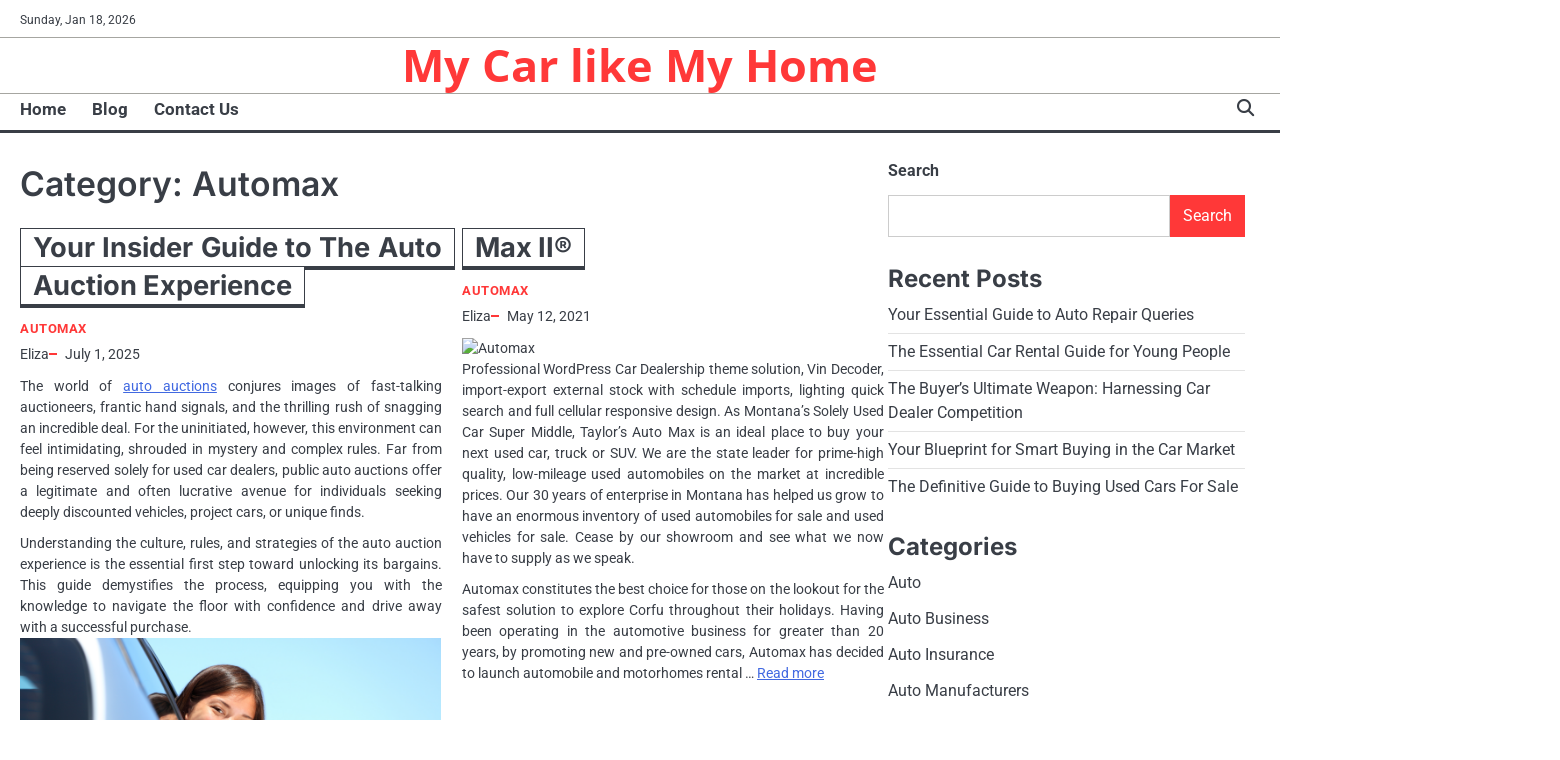

--- FILE ---
content_type: text/html; charset=UTF-8
request_url: https://atiyemusic.com/category/automax
body_size: 14864
content:
<!doctype html>
<html lang="en-US">
<head>
	<meta charset="UTF-8">
	<meta name="viewport" content="width=device-width, initial-scale=1">

	<link rel="profile" href="https://gmpg.org/xfn/11">

	<meta name='robots' content='index, follow, max-image-preview:large, max-snippet:-1, max-video-preview:-1' />

	<!-- This site is optimized with the Yoast SEO plugin v26.7 - https://yoast.com/wordpress/plugins/seo/ -->
	<title>Automax Archives - My Car like My Home</title>
	<link rel="canonical" href="https://atiyemusic.com/category/automax" />
	<meta property="og:locale" content="en_US" />
	<meta property="og:type" content="article" />
	<meta property="og:title" content="Automax Archives - My Car like My Home" />
	<meta property="og:url" content="https://atiyemusic.com/category/automax" />
	<meta property="og:site_name" content="My Car like My Home" />
	<meta name="twitter:card" content="summary_large_image" />
	<script type="application/ld+json" class="yoast-schema-graph">{"@context":"https://schema.org","@graph":[{"@type":"CollectionPage","@id":"https://atiyemusic.com/category/automax","url":"https://atiyemusic.com/category/automax","name":"Automax Archives - My Car like My Home","isPartOf":{"@id":"/#website"},"inLanguage":"en-US"},{"@type":"WebSite","@id":"/#website","url":"/","name":"My Car like My Home","description":"","potentialAction":[{"@type":"SearchAction","target":{"@type":"EntryPoint","urlTemplate":"/?s={search_term_string}"},"query-input":{"@type":"PropertyValueSpecification","valueRequired":true,"valueName":"search_term_string"}}],"inLanguage":"en-US"}]}</script>
	<!-- / Yoast SEO plugin. -->


<link rel="alternate" type="application/rss+xml" title="My Car like My Home &raquo; Feed" href="https://atiyemusic.com/feed" />
<link rel="alternate" type="application/rss+xml" title="My Car like My Home &raquo; Automax Category Feed" href="https://atiyemusic.com/category/automax/feed" />
<style id='wp-img-auto-sizes-contain-inline-css'>
img:is([sizes=auto i],[sizes^="auto," i]){contain-intrinsic-size:3000px 1500px}
/*# sourceURL=wp-img-auto-sizes-contain-inline-css */
</style>

<style id='wp-emoji-styles-inline-css'>

	img.wp-smiley, img.emoji {
		display: inline !important;
		border: none !important;
		box-shadow: none !important;
		height: 1em !important;
		width: 1em !important;
		margin: 0 0.07em !important;
		vertical-align: -0.1em !important;
		background: none !important;
		padding: 0 !important;
	}
/*# sourceURL=wp-emoji-styles-inline-css */
</style>
<link rel='stylesheet' id='wp-block-library-css' href='https://atiyemusic.com/wp-includes/css/dist/block-library/style.min.css?ver=6.9' media='all' />
<style id='wp-block-categories-inline-css'>
.wp-block-categories{box-sizing:border-box}.wp-block-categories.alignleft{margin-right:2em}.wp-block-categories.alignright{margin-left:2em}.wp-block-categories.wp-block-categories-dropdown.aligncenter{text-align:center}.wp-block-categories .wp-block-categories__label{display:block;width:100%}
/*# sourceURL=https://atiyemusic.com/wp-includes/blocks/categories/style.min.css */
</style>
<style id='wp-block-heading-inline-css'>
h1:where(.wp-block-heading).has-background,h2:where(.wp-block-heading).has-background,h3:where(.wp-block-heading).has-background,h4:where(.wp-block-heading).has-background,h5:where(.wp-block-heading).has-background,h6:where(.wp-block-heading).has-background{padding:1.25em 2.375em}h1.has-text-align-left[style*=writing-mode]:where([style*=vertical-lr]),h1.has-text-align-right[style*=writing-mode]:where([style*=vertical-rl]),h2.has-text-align-left[style*=writing-mode]:where([style*=vertical-lr]),h2.has-text-align-right[style*=writing-mode]:where([style*=vertical-rl]),h3.has-text-align-left[style*=writing-mode]:where([style*=vertical-lr]),h3.has-text-align-right[style*=writing-mode]:where([style*=vertical-rl]),h4.has-text-align-left[style*=writing-mode]:where([style*=vertical-lr]),h4.has-text-align-right[style*=writing-mode]:where([style*=vertical-rl]),h5.has-text-align-left[style*=writing-mode]:where([style*=vertical-lr]),h5.has-text-align-right[style*=writing-mode]:where([style*=vertical-rl]),h6.has-text-align-left[style*=writing-mode]:where([style*=vertical-lr]),h6.has-text-align-right[style*=writing-mode]:where([style*=vertical-rl]){rotate:180deg}
/*# sourceURL=https://atiyemusic.com/wp-includes/blocks/heading/style.min.css */
</style>
<style id='wp-block-image-inline-css'>
.wp-block-image>a,.wp-block-image>figure>a{display:inline-block}.wp-block-image img{box-sizing:border-box;height:auto;max-width:100%;vertical-align:bottom}@media not (prefers-reduced-motion){.wp-block-image img.hide{visibility:hidden}.wp-block-image img.show{animation:show-content-image .4s}}.wp-block-image[style*=border-radius] img,.wp-block-image[style*=border-radius]>a{border-radius:inherit}.wp-block-image.has-custom-border img{box-sizing:border-box}.wp-block-image.aligncenter{text-align:center}.wp-block-image.alignfull>a,.wp-block-image.alignwide>a{width:100%}.wp-block-image.alignfull img,.wp-block-image.alignwide img{height:auto;width:100%}.wp-block-image .aligncenter,.wp-block-image .alignleft,.wp-block-image .alignright,.wp-block-image.aligncenter,.wp-block-image.alignleft,.wp-block-image.alignright{display:table}.wp-block-image .aligncenter>figcaption,.wp-block-image .alignleft>figcaption,.wp-block-image .alignright>figcaption,.wp-block-image.aligncenter>figcaption,.wp-block-image.alignleft>figcaption,.wp-block-image.alignright>figcaption{caption-side:bottom;display:table-caption}.wp-block-image .alignleft{float:left;margin:.5em 1em .5em 0}.wp-block-image .alignright{float:right;margin:.5em 0 .5em 1em}.wp-block-image .aligncenter{margin-left:auto;margin-right:auto}.wp-block-image :where(figcaption){margin-bottom:1em;margin-top:.5em}.wp-block-image.is-style-circle-mask img{border-radius:9999px}@supports ((-webkit-mask-image:none) or (mask-image:none)) or (-webkit-mask-image:none){.wp-block-image.is-style-circle-mask img{border-radius:0;-webkit-mask-image:url('data:image/svg+xml;utf8,<svg viewBox="0 0 100 100" xmlns="http://www.w3.org/2000/svg"><circle cx="50" cy="50" r="50"/></svg>');mask-image:url('data:image/svg+xml;utf8,<svg viewBox="0 0 100 100" xmlns="http://www.w3.org/2000/svg"><circle cx="50" cy="50" r="50"/></svg>');mask-mode:alpha;-webkit-mask-position:center;mask-position:center;-webkit-mask-repeat:no-repeat;mask-repeat:no-repeat;-webkit-mask-size:contain;mask-size:contain}}:root :where(.wp-block-image.is-style-rounded img,.wp-block-image .is-style-rounded img){border-radius:9999px}.wp-block-image figure{margin:0}.wp-lightbox-container{display:flex;flex-direction:column;position:relative}.wp-lightbox-container img{cursor:zoom-in}.wp-lightbox-container img:hover+button{opacity:1}.wp-lightbox-container button{align-items:center;backdrop-filter:blur(16px) saturate(180%);background-color:#5a5a5a40;border:none;border-radius:4px;cursor:zoom-in;display:flex;height:20px;justify-content:center;opacity:0;padding:0;position:absolute;right:16px;text-align:center;top:16px;width:20px;z-index:100}@media not (prefers-reduced-motion){.wp-lightbox-container button{transition:opacity .2s ease}}.wp-lightbox-container button:focus-visible{outline:3px auto #5a5a5a40;outline:3px auto -webkit-focus-ring-color;outline-offset:3px}.wp-lightbox-container button:hover{cursor:pointer;opacity:1}.wp-lightbox-container button:focus{opacity:1}.wp-lightbox-container button:focus,.wp-lightbox-container button:hover,.wp-lightbox-container button:not(:hover):not(:active):not(.has-background){background-color:#5a5a5a40;border:none}.wp-lightbox-overlay{box-sizing:border-box;cursor:zoom-out;height:100vh;left:0;overflow:hidden;position:fixed;top:0;visibility:hidden;width:100%;z-index:100000}.wp-lightbox-overlay .close-button{align-items:center;cursor:pointer;display:flex;justify-content:center;min-height:40px;min-width:40px;padding:0;position:absolute;right:calc(env(safe-area-inset-right) + 16px);top:calc(env(safe-area-inset-top) + 16px);z-index:5000000}.wp-lightbox-overlay .close-button:focus,.wp-lightbox-overlay .close-button:hover,.wp-lightbox-overlay .close-button:not(:hover):not(:active):not(.has-background){background:none;border:none}.wp-lightbox-overlay .lightbox-image-container{height:var(--wp--lightbox-container-height);left:50%;overflow:hidden;position:absolute;top:50%;transform:translate(-50%,-50%);transform-origin:top left;width:var(--wp--lightbox-container-width);z-index:9999999999}.wp-lightbox-overlay .wp-block-image{align-items:center;box-sizing:border-box;display:flex;height:100%;justify-content:center;margin:0;position:relative;transform-origin:0 0;width:100%;z-index:3000000}.wp-lightbox-overlay .wp-block-image img{height:var(--wp--lightbox-image-height);min-height:var(--wp--lightbox-image-height);min-width:var(--wp--lightbox-image-width);width:var(--wp--lightbox-image-width)}.wp-lightbox-overlay .wp-block-image figcaption{display:none}.wp-lightbox-overlay button{background:none;border:none}.wp-lightbox-overlay .scrim{background-color:#fff;height:100%;opacity:.9;position:absolute;width:100%;z-index:2000000}.wp-lightbox-overlay.active{visibility:visible}@media not (prefers-reduced-motion){.wp-lightbox-overlay.active{animation:turn-on-visibility .25s both}.wp-lightbox-overlay.active img{animation:turn-on-visibility .35s both}.wp-lightbox-overlay.show-closing-animation:not(.active){animation:turn-off-visibility .35s both}.wp-lightbox-overlay.show-closing-animation:not(.active) img{animation:turn-off-visibility .25s both}.wp-lightbox-overlay.zoom.active{animation:none;opacity:1;visibility:visible}.wp-lightbox-overlay.zoom.active .lightbox-image-container{animation:lightbox-zoom-in .4s}.wp-lightbox-overlay.zoom.active .lightbox-image-container img{animation:none}.wp-lightbox-overlay.zoom.active .scrim{animation:turn-on-visibility .4s forwards}.wp-lightbox-overlay.zoom.show-closing-animation:not(.active){animation:none}.wp-lightbox-overlay.zoom.show-closing-animation:not(.active) .lightbox-image-container{animation:lightbox-zoom-out .4s}.wp-lightbox-overlay.zoom.show-closing-animation:not(.active) .lightbox-image-container img{animation:none}.wp-lightbox-overlay.zoom.show-closing-animation:not(.active) .scrim{animation:turn-off-visibility .4s forwards}}@keyframes show-content-image{0%{visibility:hidden}99%{visibility:hidden}to{visibility:visible}}@keyframes turn-on-visibility{0%{opacity:0}to{opacity:1}}@keyframes turn-off-visibility{0%{opacity:1;visibility:visible}99%{opacity:0;visibility:visible}to{opacity:0;visibility:hidden}}@keyframes lightbox-zoom-in{0%{transform:translate(calc((-100vw + var(--wp--lightbox-scrollbar-width))/2 + var(--wp--lightbox-initial-left-position)),calc(-50vh + var(--wp--lightbox-initial-top-position))) scale(var(--wp--lightbox-scale))}to{transform:translate(-50%,-50%) scale(1)}}@keyframes lightbox-zoom-out{0%{transform:translate(-50%,-50%) scale(1);visibility:visible}99%{visibility:visible}to{transform:translate(calc((-100vw + var(--wp--lightbox-scrollbar-width))/2 + var(--wp--lightbox-initial-left-position)),calc(-50vh + var(--wp--lightbox-initial-top-position))) scale(var(--wp--lightbox-scale));visibility:hidden}}
/*# sourceURL=https://atiyemusic.com/wp-includes/blocks/image/style.min.css */
</style>
<style id='wp-block-image-theme-inline-css'>
:root :where(.wp-block-image figcaption){color:#555;font-size:13px;text-align:center}.is-dark-theme :root :where(.wp-block-image figcaption){color:#ffffffa6}.wp-block-image{margin:0 0 1em}
/*# sourceURL=https://atiyemusic.com/wp-includes/blocks/image/theme.min.css */
</style>
<style id='wp-block-latest-posts-inline-css'>
.wp-block-latest-posts{box-sizing:border-box}.wp-block-latest-posts.alignleft{margin-right:2em}.wp-block-latest-posts.alignright{margin-left:2em}.wp-block-latest-posts.wp-block-latest-posts__list{list-style:none}.wp-block-latest-posts.wp-block-latest-posts__list li{clear:both;overflow-wrap:break-word}.wp-block-latest-posts.is-grid{display:flex;flex-wrap:wrap}.wp-block-latest-posts.is-grid li{margin:0 1.25em 1.25em 0;width:100%}@media (min-width:600px){.wp-block-latest-posts.columns-2 li{width:calc(50% - .625em)}.wp-block-latest-posts.columns-2 li:nth-child(2n){margin-right:0}.wp-block-latest-posts.columns-3 li{width:calc(33.33333% - .83333em)}.wp-block-latest-posts.columns-3 li:nth-child(3n){margin-right:0}.wp-block-latest-posts.columns-4 li{width:calc(25% - .9375em)}.wp-block-latest-posts.columns-4 li:nth-child(4n){margin-right:0}.wp-block-latest-posts.columns-5 li{width:calc(20% - 1em)}.wp-block-latest-posts.columns-5 li:nth-child(5n){margin-right:0}.wp-block-latest-posts.columns-6 li{width:calc(16.66667% - 1.04167em)}.wp-block-latest-posts.columns-6 li:nth-child(6n){margin-right:0}}:root :where(.wp-block-latest-posts.is-grid){padding:0}:root :where(.wp-block-latest-posts.wp-block-latest-posts__list){padding-left:0}.wp-block-latest-posts__post-author,.wp-block-latest-posts__post-date{display:block;font-size:.8125em}.wp-block-latest-posts__post-excerpt,.wp-block-latest-posts__post-full-content{margin-bottom:1em;margin-top:.5em}.wp-block-latest-posts__featured-image a{display:inline-block}.wp-block-latest-posts__featured-image img{height:auto;max-width:100%;width:auto}.wp-block-latest-posts__featured-image.alignleft{float:left;margin-right:1em}.wp-block-latest-posts__featured-image.alignright{float:right;margin-left:1em}.wp-block-latest-posts__featured-image.aligncenter{margin-bottom:1em;text-align:center}
/*# sourceURL=https://atiyemusic.com/wp-includes/blocks/latest-posts/style.min.css */
</style>
<style id='wp-block-list-inline-css'>
ol,ul{box-sizing:border-box}:root :where(.wp-block-list.has-background){padding:1.25em 2.375em}
/*# sourceURL=https://atiyemusic.com/wp-includes/blocks/list/style.min.css */
</style>
<style id='wp-block-search-inline-css'>
.wp-block-search__button{margin-left:10px;word-break:normal}.wp-block-search__button.has-icon{line-height:0}.wp-block-search__button svg{height:1.25em;min-height:24px;min-width:24px;width:1.25em;fill:currentColor;vertical-align:text-bottom}:where(.wp-block-search__button){border:1px solid #ccc;padding:6px 10px}.wp-block-search__inside-wrapper{display:flex;flex:auto;flex-wrap:nowrap;max-width:100%}.wp-block-search__label{width:100%}.wp-block-search.wp-block-search__button-only .wp-block-search__button{box-sizing:border-box;display:flex;flex-shrink:0;justify-content:center;margin-left:0;max-width:100%}.wp-block-search.wp-block-search__button-only .wp-block-search__inside-wrapper{min-width:0!important;transition-property:width}.wp-block-search.wp-block-search__button-only .wp-block-search__input{flex-basis:100%;transition-duration:.3s}.wp-block-search.wp-block-search__button-only.wp-block-search__searchfield-hidden,.wp-block-search.wp-block-search__button-only.wp-block-search__searchfield-hidden .wp-block-search__inside-wrapper{overflow:hidden}.wp-block-search.wp-block-search__button-only.wp-block-search__searchfield-hidden .wp-block-search__input{border-left-width:0!important;border-right-width:0!important;flex-basis:0;flex-grow:0;margin:0;min-width:0!important;padding-left:0!important;padding-right:0!important;width:0!important}:where(.wp-block-search__input){appearance:none;border:1px solid #949494;flex-grow:1;font-family:inherit;font-size:inherit;font-style:inherit;font-weight:inherit;letter-spacing:inherit;line-height:inherit;margin-left:0;margin-right:0;min-width:3rem;padding:8px;text-decoration:unset!important;text-transform:inherit}:where(.wp-block-search__button-inside .wp-block-search__inside-wrapper){background-color:#fff;border:1px solid #949494;box-sizing:border-box;padding:4px}:where(.wp-block-search__button-inside .wp-block-search__inside-wrapper) .wp-block-search__input{border:none;border-radius:0;padding:0 4px}:where(.wp-block-search__button-inside .wp-block-search__inside-wrapper) .wp-block-search__input:focus{outline:none}:where(.wp-block-search__button-inside .wp-block-search__inside-wrapper) :where(.wp-block-search__button){padding:4px 8px}.wp-block-search.aligncenter .wp-block-search__inside-wrapper{margin:auto}.wp-block[data-align=right] .wp-block-search.wp-block-search__button-only .wp-block-search__inside-wrapper{float:right}
/*# sourceURL=https://atiyemusic.com/wp-includes/blocks/search/style.min.css */
</style>
<style id='wp-block-search-theme-inline-css'>
.wp-block-search .wp-block-search__label{font-weight:700}.wp-block-search__button{border:1px solid #ccc;padding:.375em .625em}
/*# sourceURL=https://atiyemusic.com/wp-includes/blocks/search/theme.min.css */
</style>
<style id='wp-block-tag-cloud-inline-css'>
.wp-block-tag-cloud{box-sizing:border-box}.wp-block-tag-cloud.aligncenter{justify-content:center;text-align:center}.wp-block-tag-cloud a{display:inline-block;margin-right:5px}.wp-block-tag-cloud span{display:inline-block;margin-left:5px;text-decoration:none}:root :where(.wp-block-tag-cloud.is-style-outline){display:flex;flex-wrap:wrap;gap:1ch}:root :where(.wp-block-tag-cloud.is-style-outline a){border:1px solid;font-size:unset!important;margin-right:0;padding:1ch 2ch;text-decoration:none!important}
/*# sourceURL=https://atiyemusic.com/wp-includes/blocks/tag-cloud/style.min.css */
</style>
<style id='wp-block-group-inline-css'>
.wp-block-group{box-sizing:border-box}:where(.wp-block-group.wp-block-group-is-layout-constrained){position:relative}
/*# sourceURL=https://atiyemusic.com/wp-includes/blocks/group/style.min.css */
</style>
<style id='wp-block-group-theme-inline-css'>
:where(.wp-block-group.has-background){padding:1.25em 2.375em}
/*# sourceURL=https://atiyemusic.com/wp-includes/blocks/group/theme.min.css */
</style>
<style id='wp-block-paragraph-inline-css'>
.is-small-text{font-size:.875em}.is-regular-text{font-size:1em}.is-large-text{font-size:2.25em}.is-larger-text{font-size:3em}.has-drop-cap:not(:focus):first-letter{float:left;font-size:8.4em;font-style:normal;font-weight:100;line-height:.68;margin:.05em .1em 0 0;text-transform:uppercase}body.rtl .has-drop-cap:not(:focus):first-letter{float:none;margin-left:.1em}p.has-drop-cap.has-background{overflow:hidden}:root :where(p.has-background){padding:1.25em 2.375em}:where(p.has-text-color:not(.has-link-color)) a{color:inherit}p.has-text-align-left[style*="writing-mode:vertical-lr"],p.has-text-align-right[style*="writing-mode:vertical-rl"]{rotate:180deg}
/*# sourceURL=https://atiyemusic.com/wp-includes/blocks/paragraph/style.min.css */
</style>
<style id='wp-block-separator-inline-css'>
@charset "UTF-8";.wp-block-separator{border:none;border-top:2px solid}:root :where(.wp-block-separator.is-style-dots){height:auto;line-height:1;text-align:center}:root :where(.wp-block-separator.is-style-dots):before{color:currentColor;content:"···";font-family:serif;font-size:1.5em;letter-spacing:2em;padding-left:2em}.wp-block-separator.is-style-dots{background:none!important;border:none!important}
/*# sourceURL=https://atiyemusic.com/wp-includes/blocks/separator/style.min.css */
</style>
<style id='wp-block-separator-theme-inline-css'>
.wp-block-separator.has-css-opacity{opacity:.4}.wp-block-separator{border:none;border-bottom:2px solid;margin-left:auto;margin-right:auto}.wp-block-separator.has-alpha-channel-opacity{opacity:1}.wp-block-separator:not(.is-style-wide):not(.is-style-dots){width:100px}.wp-block-separator.has-background:not(.is-style-dots){border-bottom:none;height:1px}.wp-block-separator.has-background:not(.is-style-wide):not(.is-style-dots){height:2px}
/*# sourceURL=https://atiyemusic.com/wp-includes/blocks/separator/theme.min.css */
</style>
<style id='global-styles-inline-css'>
:root{--wp--preset--aspect-ratio--square: 1;--wp--preset--aspect-ratio--4-3: 4/3;--wp--preset--aspect-ratio--3-4: 3/4;--wp--preset--aspect-ratio--3-2: 3/2;--wp--preset--aspect-ratio--2-3: 2/3;--wp--preset--aspect-ratio--16-9: 16/9;--wp--preset--aspect-ratio--9-16: 9/16;--wp--preset--color--black: #000000;--wp--preset--color--cyan-bluish-gray: #abb8c3;--wp--preset--color--white: #ffffff;--wp--preset--color--pale-pink: #f78da7;--wp--preset--color--vivid-red: #cf2e2e;--wp--preset--color--luminous-vivid-orange: #ff6900;--wp--preset--color--luminous-vivid-amber: #fcb900;--wp--preset--color--light-green-cyan: #7bdcb5;--wp--preset--color--vivid-green-cyan: #00d084;--wp--preset--color--pale-cyan-blue: #8ed1fc;--wp--preset--color--vivid-cyan-blue: #0693e3;--wp--preset--color--vivid-purple: #9b51e0;--wp--preset--gradient--vivid-cyan-blue-to-vivid-purple: linear-gradient(135deg,rgb(6,147,227) 0%,rgb(155,81,224) 100%);--wp--preset--gradient--light-green-cyan-to-vivid-green-cyan: linear-gradient(135deg,rgb(122,220,180) 0%,rgb(0,208,130) 100%);--wp--preset--gradient--luminous-vivid-amber-to-luminous-vivid-orange: linear-gradient(135deg,rgb(252,185,0) 0%,rgb(255,105,0) 100%);--wp--preset--gradient--luminous-vivid-orange-to-vivid-red: linear-gradient(135deg,rgb(255,105,0) 0%,rgb(207,46,46) 100%);--wp--preset--gradient--very-light-gray-to-cyan-bluish-gray: linear-gradient(135deg,rgb(238,238,238) 0%,rgb(169,184,195) 100%);--wp--preset--gradient--cool-to-warm-spectrum: linear-gradient(135deg,rgb(74,234,220) 0%,rgb(151,120,209) 20%,rgb(207,42,186) 40%,rgb(238,44,130) 60%,rgb(251,105,98) 80%,rgb(254,248,76) 100%);--wp--preset--gradient--blush-light-purple: linear-gradient(135deg,rgb(255,206,236) 0%,rgb(152,150,240) 100%);--wp--preset--gradient--blush-bordeaux: linear-gradient(135deg,rgb(254,205,165) 0%,rgb(254,45,45) 50%,rgb(107,0,62) 100%);--wp--preset--gradient--luminous-dusk: linear-gradient(135deg,rgb(255,203,112) 0%,rgb(199,81,192) 50%,rgb(65,88,208) 100%);--wp--preset--gradient--pale-ocean: linear-gradient(135deg,rgb(255,245,203) 0%,rgb(182,227,212) 50%,rgb(51,167,181) 100%);--wp--preset--gradient--electric-grass: linear-gradient(135deg,rgb(202,248,128) 0%,rgb(113,206,126) 100%);--wp--preset--gradient--midnight: linear-gradient(135deg,rgb(2,3,129) 0%,rgb(40,116,252) 100%);--wp--preset--font-size--small: 13px;--wp--preset--font-size--medium: 20px;--wp--preset--font-size--large: 36px;--wp--preset--font-size--x-large: 42px;--wp--preset--spacing--20: 0.44rem;--wp--preset--spacing--30: 0.67rem;--wp--preset--spacing--40: 1rem;--wp--preset--spacing--50: 1.5rem;--wp--preset--spacing--60: 2.25rem;--wp--preset--spacing--70: 3.38rem;--wp--preset--spacing--80: 5.06rem;--wp--preset--shadow--natural: 6px 6px 9px rgba(0, 0, 0, 0.2);--wp--preset--shadow--deep: 12px 12px 50px rgba(0, 0, 0, 0.4);--wp--preset--shadow--sharp: 6px 6px 0px rgba(0, 0, 0, 0.2);--wp--preset--shadow--outlined: 6px 6px 0px -3px rgb(255, 255, 255), 6px 6px rgb(0, 0, 0);--wp--preset--shadow--crisp: 6px 6px 0px rgb(0, 0, 0);}:where(.is-layout-flex){gap: 0.5em;}:where(.is-layout-grid){gap: 0.5em;}body .is-layout-flex{display: flex;}.is-layout-flex{flex-wrap: wrap;align-items: center;}.is-layout-flex > :is(*, div){margin: 0;}body .is-layout-grid{display: grid;}.is-layout-grid > :is(*, div){margin: 0;}:where(.wp-block-columns.is-layout-flex){gap: 2em;}:where(.wp-block-columns.is-layout-grid){gap: 2em;}:where(.wp-block-post-template.is-layout-flex){gap: 1.25em;}:where(.wp-block-post-template.is-layout-grid){gap: 1.25em;}.has-black-color{color: var(--wp--preset--color--black) !important;}.has-cyan-bluish-gray-color{color: var(--wp--preset--color--cyan-bluish-gray) !important;}.has-white-color{color: var(--wp--preset--color--white) !important;}.has-pale-pink-color{color: var(--wp--preset--color--pale-pink) !important;}.has-vivid-red-color{color: var(--wp--preset--color--vivid-red) !important;}.has-luminous-vivid-orange-color{color: var(--wp--preset--color--luminous-vivid-orange) !important;}.has-luminous-vivid-amber-color{color: var(--wp--preset--color--luminous-vivid-amber) !important;}.has-light-green-cyan-color{color: var(--wp--preset--color--light-green-cyan) !important;}.has-vivid-green-cyan-color{color: var(--wp--preset--color--vivid-green-cyan) !important;}.has-pale-cyan-blue-color{color: var(--wp--preset--color--pale-cyan-blue) !important;}.has-vivid-cyan-blue-color{color: var(--wp--preset--color--vivid-cyan-blue) !important;}.has-vivid-purple-color{color: var(--wp--preset--color--vivid-purple) !important;}.has-black-background-color{background-color: var(--wp--preset--color--black) !important;}.has-cyan-bluish-gray-background-color{background-color: var(--wp--preset--color--cyan-bluish-gray) !important;}.has-white-background-color{background-color: var(--wp--preset--color--white) !important;}.has-pale-pink-background-color{background-color: var(--wp--preset--color--pale-pink) !important;}.has-vivid-red-background-color{background-color: var(--wp--preset--color--vivid-red) !important;}.has-luminous-vivid-orange-background-color{background-color: var(--wp--preset--color--luminous-vivid-orange) !important;}.has-luminous-vivid-amber-background-color{background-color: var(--wp--preset--color--luminous-vivid-amber) !important;}.has-light-green-cyan-background-color{background-color: var(--wp--preset--color--light-green-cyan) !important;}.has-vivid-green-cyan-background-color{background-color: var(--wp--preset--color--vivid-green-cyan) !important;}.has-pale-cyan-blue-background-color{background-color: var(--wp--preset--color--pale-cyan-blue) !important;}.has-vivid-cyan-blue-background-color{background-color: var(--wp--preset--color--vivid-cyan-blue) !important;}.has-vivid-purple-background-color{background-color: var(--wp--preset--color--vivid-purple) !important;}.has-black-border-color{border-color: var(--wp--preset--color--black) !important;}.has-cyan-bluish-gray-border-color{border-color: var(--wp--preset--color--cyan-bluish-gray) !important;}.has-white-border-color{border-color: var(--wp--preset--color--white) !important;}.has-pale-pink-border-color{border-color: var(--wp--preset--color--pale-pink) !important;}.has-vivid-red-border-color{border-color: var(--wp--preset--color--vivid-red) !important;}.has-luminous-vivid-orange-border-color{border-color: var(--wp--preset--color--luminous-vivid-orange) !important;}.has-luminous-vivid-amber-border-color{border-color: var(--wp--preset--color--luminous-vivid-amber) !important;}.has-light-green-cyan-border-color{border-color: var(--wp--preset--color--light-green-cyan) !important;}.has-vivid-green-cyan-border-color{border-color: var(--wp--preset--color--vivid-green-cyan) !important;}.has-pale-cyan-blue-border-color{border-color: var(--wp--preset--color--pale-cyan-blue) !important;}.has-vivid-cyan-blue-border-color{border-color: var(--wp--preset--color--vivid-cyan-blue) !important;}.has-vivid-purple-border-color{border-color: var(--wp--preset--color--vivid-purple) !important;}.has-vivid-cyan-blue-to-vivid-purple-gradient-background{background: var(--wp--preset--gradient--vivid-cyan-blue-to-vivid-purple) !important;}.has-light-green-cyan-to-vivid-green-cyan-gradient-background{background: var(--wp--preset--gradient--light-green-cyan-to-vivid-green-cyan) !important;}.has-luminous-vivid-amber-to-luminous-vivid-orange-gradient-background{background: var(--wp--preset--gradient--luminous-vivid-amber-to-luminous-vivid-orange) !important;}.has-luminous-vivid-orange-to-vivid-red-gradient-background{background: var(--wp--preset--gradient--luminous-vivid-orange-to-vivid-red) !important;}.has-very-light-gray-to-cyan-bluish-gray-gradient-background{background: var(--wp--preset--gradient--very-light-gray-to-cyan-bluish-gray) !important;}.has-cool-to-warm-spectrum-gradient-background{background: var(--wp--preset--gradient--cool-to-warm-spectrum) !important;}.has-blush-light-purple-gradient-background{background: var(--wp--preset--gradient--blush-light-purple) !important;}.has-blush-bordeaux-gradient-background{background: var(--wp--preset--gradient--blush-bordeaux) !important;}.has-luminous-dusk-gradient-background{background: var(--wp--preset--gradient--luminous-dusk) !important;}.has-pale-ocean-gradient-background{background: var(--wp--preset--gradient--pale-ocean) !important;}.has-electric-grass-gradient-background{background: var(--wp--preset--gradient--electric-grass) !important;}.has-midnight-gradient-background{background: var(--wp--preset--gradient--midnight) !important;}.has-small-font-size{font-size: var(--wp--preset--font-size--small) !important;}.has-medium-font-size{font-size: var(--wp--preset--font-size--medium) !important;}.has-large-font-size{font-size: var(--wp--preset--font-size--large) !important;}.has-x-large-font-size{font-size: var(--wp--preset--font-size--x-large) !important;}
/*# sourceURL=global-styles-inline-css */
</style>

<style id='classic-theme-styles-inline-css'>
/*! This file is auto-generated */
.wp-block-button__link{color:#fff;background-color:#32373c;border-radius:9999px;box-shadow:none;text-decoration:none;padding:calc(.667em + 2px) calc(1.333em + 2px);font-size:1.125em}.wp-block-file__button{background:#32373c;color:#fff;text-decoration:none}
/*# sourceURL=/wp-includes/css/classic-themes.min.css */
</style>
<link rel='stylesheet' id='swift-news-slick-css-css' href='https://atiyemusic.com/wp-content/themes/swift-news/assets/css/slick.min.css?ver=1.8.0' media='all' />
<link rel='stylesheet' id='swift-news-fontawesome-css-css' href='https://atiyemusic.com/wp-content/themes/swift-news/assets/css/fontawesome.min.css?ver=6.4.2' media='all' />
<link rel='stylesheet' id='swift-news-google-fonts-css' href='https://atiyemusic.com/wp-content/fonts/e905beff64fba188fb9d7ceeb233a98d.css' media='all' />
<link rel='stylesheet' id='swift-news-style-css' href='https://atiyemusic.com/wp-content/themes/swift-news/style.css?ver=1.0.1' media='all' />
<style id='swift-news-style-inline-css'>

	/* Color */
	:root {
		--site-title-color: #ff3838;
		--custom-bg-clr: #ffffff;
	}
	
	/* Typograhpy */
	:root {
		--font-heading: "Inter", serif;
		--font-main: -apple-system, BlinkMacSystemFont,"Roboto", "Segoe UI", Roboto, Oxygen-Sans, Ubuntu, Cantarell, "Helvetica Neue", sans-serif;
	}

	body,
	button, input, select, optgroup, textarea {
		font-family: "Roboto", serif;
	}

	.site-title a {
		font-family: "Open Sans", serif;
	}
	
	.site-description {
		font-family: "Roboto", serif;
	}
	
/*# sourceURL=swift-news-style-inline-css */
</style>
<script src="https://atiyemusic.com/wp-includes/js/jquery/jquery.min.js?ver=3.7.1" id="jquery-core-js"></script>
<script src="https://atiyemusic.com/wp-includes/js/jquery/jquery-migrate.min.js?ver=3.4.1" id="jquery-migrate-js"></script>
<script src="https://atiyemusic.com/wp-content/themes/swift-news/assets/js/custom.min.js?ver=1" id="swift-news-custom-script-js"></script>
<link rel="https://api.w.org/" href="https://atiyemusic.com/wp-json/" /><link rel="alternate" title="JSON" type="application/json" href="https://atiyemusic.com/wp-json/wp/v2/categories/102" /><link rel="EditURI" type="application/rsd+xml" title="RSD" href="https://atiyemusic.com/xmlrpc.php?rsd" />
<meta name="generator" content="WordPress 6.9" />
<!-- MagenetMonetization V: 1.0.29.3--><!-- MagenetMonetization 1 --><!-- MagenetMonetization 1.1 -->
<style type="text/css" id="breadcrumb-trail-css">.breadcrumbs ul li::after {content: "/";}</style>
<link rel="icon" href="https://atiyemusic.com/wp-content/uploads/2025/05/cropped-auto_beauty_222653-32x32.png" sizes="32x32" />
<link rel="icon" href="https://atiyemusic.com/wp-content/uploads/2025/05/cropped-auto_beauty_222653-192x192.png" sizes="192x192" />
<link rel="apple-touch-icon" href="https://atiyemusic.com/wp-content/uploads/2025/05/cropped-auto_beauty_222653-180x180.png" />
<meta name="msapplication-TileImage" content="https://atiyemusic.com/wp-content/uploads/2025/05/cropped-auto_beauty_222653-270x270.png" />
		<style id="wp-custom-css">
			.post{ text-align: justify; }
		</style>
		</head>

<body class="archive category category-automax category-102 wp-embed-responsive wp-theme-swift-news hfeed right-sidebar">

		<div id="page" class="site">

		<a class="skip-link screen-reader-text" href="#primary">Skip to content</a>

		<div id="loader" class="loader-3">
			<div class="loader-container">
				<div id="preloader">
				</div>
			</div>
		</div><!-- #loader -->

		<header id="masthead" class="site-header">

			
							<div class="swift-news-topbar">
					<div class="section-wrapper">
						<div class="top-header-container">
							<div class="top-header-left">
								<div class="date">
									<span>Sunday, Jan 18, 2026</span>
								</div>
								<!-- social icon -->
															</div>
													</div> 
					</div>
				</div>
			
						<div class="swift-news-middle-header ">
								<div class="section-wrapper">
										<div class="swift-news-middle-header-wrapper no-header-adver">
						<!-- site branding -->
						<div class="site-branding">
														<div class="site-identity">
																<p class="site-title"><a href="https://atiyemusic.com/" rel="home">My Car like My Home</a></p>
														</div>	
					</div>	
									</div>
			</div>
		</div>
		<div class="swift-news-navigation-outer-wrapper" style="min-height:55px";>
			<div class="swift-news-bottom-header">
				<div class="section-wrapper">
					<div class="swift-news-bottom-header-wrapper">
						<!-- navigation -->
						<div class="navigation">
							<nav id="site-navigation" class="main-navigation">
								<button class="menu-toggle" aria-controls="primary-menu" aria-expanded="false">
									<span class="ham-icon"></span>
									<span class="ham-icon"></span>
									<span class="ham-icon"></span>
								</button>
								<div class="navigation-area">
									<div class="menu-2nd-menus-container"><ul id="primary-menu" class="menu"><li id="menu-item-25" class="menu-item menu-item-type-custom menu-item-object-custom menu-item-home menu-item-25"><a href="https://atiyemusic.com/">Home</a></li>
<li id="menu-item-27" class="menu-item menu-item-type-taxonomy menu-item-object-category menu-item-27"><a href="https://atiyemusic.com/category/blog">Blog</a></li>
<li id="menu-item-26" class="menu-item menu-item-type-post_type menu-item-object-page menu-item-26"><a href="https://atiyemusic.com/contact-us">Contact Us</a></li>
</ul></div>								</div>
							</nav><!-- #site-navigation -->
						</div>
						<div class="bottom-header-right-part">
							<div class="swift-news-header-search">
								<div class="header-search-wrap">
									<a href="#" class="search-icon"><i class="fa-solid fa-magnifying-glass" aria-hidden="true"></i></a>
									<div class="header-search-form">
										<form role="search" method="get" class="search-form" action="https://atiyemusic.com/">
				<label>
					<span class="screen-reader-text">Search for:</span>
					<input type="search" class="search-field" placeholder="Search &hellip;" value="" name="s" />
				</label>
				<input type="submit" class="search-submit" value="Search" />
			</form>									</div>
								</div>
							</div>
						</div>
					</div>	
				</div>
			</div>
		</div>	
		<!-- end of navigation -->
	</header><!-- #masthead -->

			<div class="swift-news-main-wrapper">
			<div class="section-wrapper">
				<div class="swift-news-container-wrapper">
					<main id="primary" class="site-main">

		
			<header class="page-header">
				<h1 class="page-title">Category: <span>Automax</span></h1>			</header><!-- .page-header -->
			<div class="blog-archive-layout grid-layout column-2">
				<article id="post-8876" class="post-8876 post type-post status-publish format-standard hentry category-automax tag-auto-auction-experience tag-auto-auctions">
	<div class="main-container-wrap">
		<div class="blog-post-container grid-layout">
			<div class="blog-post-inner">
								<div class="blog-post-detail">
					<h2 class="entry-title"><a href="https://atiyemusic.com/your-insider-guide-to-the-auto-auction-experience.html" rel="bookmark">Your Insider Guide to The Auto Auction Experience</a></h2>					<div class="post-categories"><a href="https://atiyemusic.com/category/automax">Automax</a></div>					<div class="post-meta">
						<span class="post-author"><a href="https://atiyemusic.com/author/h312ud1">Eliza</a></span><span class="post-date"><a href="https://atiyemusic.com/your-insider-guide-to-the-auto-auction-experience.html"><time class="entry-date published" datetime="2025-07-01T05:41:00+00:00">July 1, 2025</time><time class="updated" datetime="2025-10-30T01:05:36+00:00">October 30, 2025</time></a></span>					</div>
					<div class="post-excerpt">
						<p>The world of <a href="https://atiyemusic.com/">auto auctions</a> conjures images of fast-talking auctioneers, frantic hand signals, and the thrilling rush of snagging an incredible deal. For the uninitiated, however, this environment can feel intimidating, shrouded in mystery and complex rules. Far from being reserved solely for used car dealers, public auto auctions offer a legitimate and often lucrative avenue for individuals seeking deeply discounted vehicles, project cars, or unique finds.</p>



<p>Understanding the culture, rules, and strategies of the auto auction experience is the essential first step toward unlocking its bargains. This guide demystifies the process, equipping you with the knowledge to navigate the floor with confidence and drive away with a successful purchase.</p>


<div class="wp-block-image">
<figure class="aligncenter size-large is-resized"><img decoding="async" src="https://cloudfront-us-east-1.images.arcpublishing.com/advancelocal/PHA3ZSJW6JFGDPUO7NTSEHLR4U.png" alt="" style="width:792px;height:auto"/></figure>
</div>


<p></p>



<hr class="wp-block-separator has-alpha-channel-opacity"/>



<h3 class="wp-block-heading"><strong>Dealer vs. Public: Knowing Where to Bid</strong></h3>



<p>The auto auction landscape is broadly divided into two categories, and knowing the difference is crucial for entry.</p>



<h4 class="wp-block-heading"><strong>Dealer-Only Auctions (Wholesale)</strong></h4>



<p>These are the industry&#8217;s closed-door events, where franchised and independent dealers purchase &hellip; <a href="https://atiyemusic.com/your-insider-guide-to-the-auto-auction-experience.html" class="read-more">Read more </a></p>					</div>
				</div>
			</div>
		</div>	
	</div>
</article><!-- #post-8876 -->
<article id="post-22894" class="post-22894 post type-post status-publish format-standard hentry category-automax">
	<div class="main-container-wrap">
		<div class="blog-post-container grid-layout">
			<div class="blog-post-inner">
								<div class="blog-post-detail">
					<h2 class="entry-title"><a href="https://atiyemusic.com/max-ii.html" rel="bookmark">Max II®</a></h2>					<div class="post-categories"><a href="https://atiyemusic.com/category/automax">Automax</a></div>					<div class="post-meta">
						<span class="post-author"><a href="https://atiyemusic.com/author/h312ud1">Eliza</a></span><span class="post-date"><a href="https://atiyemusic.com/max-ii.html"><time class="entry-date published updated" datetime="2021-05-12T23:51:17+00:00">May 12, 2021</time></a></span>					</div>
					<div class="post-excerpt">
						<p><img decoding="async" class='wp-post-image' style='float:left;margin-right:10px;' src="http://www.automax4x4.ro/folderthumb.jpg" width="416px" alt="Automax"/>Professional WordPress Car Dealership theme solution, Vin Decoder, import-export external stock with schedule imports, lighting quick search and full cellular responsive design. As Montana&#8217;s Solely Used Car Super Middle, Taylor&#8217;s Auto Max is an ideal place to buy your next used car, truck or SUV. We are the state leader for prime-high quality, low-mileage used automobiles on the market at incredible prices. Our 30 years of enterprise in Montana has helped us grow to have an enormous inventory of used automobiles for sale and used vehicles for sale. Cease by our showroom and see what we now have to supply as we speak.</p>
<p>Automax constitutes the best choice for those on the lookout for the safest solution to explore Corfu throughout their holidays. Having been operating in the automotive business for greater than 20 years, by promoting new and pre-owned cars, Automax has decided to launch automobile and motorhomes rental &hellip; <a href="https://atiyemusic.com/max-ii.html" class="read-more">Read more </a></p>					</div>
				</div>
			</div>
		</div>	
	</div>
</article><!-- #post-22894 -->
<article id="post-22880" class="post-22880 post type-post status-publish format-standard hentry category-automax tag-dealership tag-vehicles">
	<div class="main-container-wrap">
		<div class="blog-post-container grid-layout">
			<div class="blog-post-inner">
								<div class="blog-post-detail">
					<h2 class="entry-title"><a href="https://atiyemusic.com/used-vehicles-dealership.html" rel="bookmark">Used Vehicles Dealership</a></h2>					<div class="post-categories"><a href="https://atiyemusic.com/category/automax">Automax</a></div>					<div class="post-meta">
						<span class="post-author"><a href="https://atiyemusic.com/author/h312ud1">Eliza</a></span><span class="post-date"><a href="https://atiyemusic.com/used-vehicles-dealership.html"><time class="entry-date published updated" datetime="2021-03-09T23:22:58+00:00">March 9, 2021</time></a></span>					</div>
					<div class="post-excerpt">
						<p><img decoding="async" class='wp-post-image' style='float:left;margin-right:10px;' src="https://3.bp.blogspot.com/-p7q-NmyXGkw/UVo3LGiJPPI/AAAAAAAAC8M/n_vylqWTVtE/s400/AutoMax+NanoTech+Fuel+Enhancer_Referensi.jpg" width="409px" alt="Automax"/>The Fellows Automax is getting down to be the most efficient, protected, and excessive-high quality shredder designed for permitting you to take again your work time, resulting in a more productive work life. The first thing you may notice when you step into the AutoMax Ocala showroom is a tremendous selection of used Chevrolet, Ford, Nissan, Toyota and Hyundai models to choose from, together with the Chevy Silverado 1500, Ford F-150, Nissan Altima, Toyota Tacoma, and Hyundai Sonata. We carry a wide range of models that make cruising Ocala, Summerfield, Silver Springs, Girl Lake, The Villages, Dunnellon, Leesburg FL and Wildwood FL, a more pleasing experience, and a take a look at drive is never greater than an inquiry away. Considered one of our patrons assistants would be joyful to assist reply any questions to assist provide a straightforward, enjoyable procuring experience.</p>
<p>Situated in Speedy Metropolis, SD Auto Max is &hellip; <a href="https://atiyemusic.com/used-vehicles-dealership.html" class="read-more">Read more </a></p>					</div>
				</div>
			</div>
		</div>	
	</div>
</article><!-- #post-22880 -->
<article id="post-22900" class="post-22900 post type-post status-publish format-standard hentry category-automax tag-causes tag-secret">
	<div class="main-container-wrap">
		<div class="blog-post-container grid-layout">
			<div class="blog-post-inner">
								<div class="blog-post-detail">
					<h2 class="entry-title"><a href="https://atiyemusic.com/all-the-secret-causes-why-the-ar.html" rel="bookmark">All The Secret Causes Why The AR</a></h2>					<div class="post-categories"><a href="https://atiyemusic.com/category/automax">Automax</a></div>					<div class="post-meta">
						<span class="post-author"><a href="https://atiyemusic.com/author/h312ud1">Eliza</a></span><span class="post-date"><a href="https://atiyemusic.com/all-the-secret-causes-why-the-ar.html"><time class="entry-date published updated" datetime="2020-04-04T05:24:03+00:00">April 4, 2020</time></a></span>					</div>
					<div class="post-excerpt">
						<p><img decoding="async" class='wp-post-image' style='float:left;margin-right:10px;' src="https://img.yumpu.com/36288761/1/358x462/flowserve-automax-apex-6000-pneumatic-valin-corporation.jpg" width="412px" alt="Automax"/>The Fellows Automax isÂ setting out to be the most environment friendly, secure, and excessive-quality shredder designed for allowing you to take back yourÂ work time, resulting in a more productive work life. Want to see if there&#8217;s one other route that will get you there at an earlier time? Moovit helps you discover different routes or occasions. Get directions from and directions to Automax easily from the Moovit App or Website. The common AutoMax wage ranges from roughly $35,000 per year for Manager to $seventy three,676 per 12 months for Service Advisor. Average AutoMax hourly pay ranges from approximately $eight.25 per hour for Sales Affiliate to $16.00 per hour for Call Heart Representative.</p>
<p>Auto-Max IIÂ® is a fully integrated, two-unit railcar design with unmatched safety. Tight-sealing composite doorways have lockable bars and deck entry ladders are hidden inside the doors to stop roof access. This automobile might be configured &hellip; <a href="https://atiyemusic.com/all-the-secret-causes-why-the-ar.html" class="read-more">Read more </a></p>					</div>
				</div>
			</div>
		</div>	
	</div>
</article><!-- #post-22900 -->
			</div>
			
	</main><!-- #main -->
	<!-- MagenetMonetization 4 -->
<aside id="secondary" class="widget-area">
	<!-- MagenetMonetization 5 --><section id="block-2" class="widget widget_block widget_search"><form role="search" method="get" action="https://atiyemusic.com/" class="wp-block-search__button-outside wp-block-search__text-button wp-block-search"    ><label class="wp-block-search__label" for="wp-block-search__input-1" >Search</label><div class="wp-block-search__inside-wrapper" ><input class="wp-block-search__input" id="wp-block-search__input-1" placeholder="" value="" type="search" name="s" required /><button aria-label="Search" class="wp-block-search__button wp-element-button" type="submit" >Search</button></div></form></section><!-- MagenetMonetization 5 --><section id="block-3" class="widget widget_block">
<div class="wp-block-group"><div class="wp-block-group__inner-container is-layout-flow wp-block-group-is-layout-flow">
<h2 class="wp-block-heading">Recent Posts</h2>


<ul class="wp-block-latest-posts__list wp-block-latest-posts"><li><a class="wp-block-latest-posts__post-title" href="https://atiyemusic.com/your-essential-guide-to-auto-repair-queries.html">Your Essential Guide to Auto Repair Queries</a></li>
<li><a class="wp-block-latest-posts__post-title" href="https://atiyemusic.com/the-essential-car-rental-guide-for-young-people.html">The Essential Car Rental Guide for Young People</a></li>
<li><a class="wp-block-latest-posts__post-title" href="https://atiyemusic.com/the-buyers-ultimate-weapon-harnessing-car-dealer-competition.html">The Buyer’s Ultimate Weapon: Harnessing Car Dealer Competition</a></li>
<li><a class="wp-block-latest-posts__post-title" href="https://atiyemusic.com/your-blueprint-for-smart-buying-in-the-car-market.html">Your Blueprint for Smart Buying in the Car Market</a></li>
<li><a class="wp-block-latest-posts__post-title" href="https://atiyemusic.com/the-definitive-guide-to-buying-used-cars-for-sale.html">The Definitive Guide to Buying Used Cars For Sale</a></li>
</ul></div></div>
</section><!-- MagenetMonetization 5 --><section id="block-6" class="widget widget_block">
<div class="wp-block-group"><div class="wp-block-group__inner-container is-layout-flow wp-block-group-is-layout-flow">
<h2 class="wp-block-heading">Categories</h2>


<ul class="wp-block-categories-list wp-block-categories">	<li class="cat-item cat-item-260"><a href="https://atiyemusic.com/category/auto">Auto</a>
</li>
	<li class="cat-item cat-item-197"><a href="https://atiyemusic.com/category/auto-business">Auto Business</a>
</li>
	<li class="cat-item cat-item-5"><a href="https://atiyemusic.com/category/auto-insurance">Auto Insurance</a>
</li>
	<li class="cat-item cat-item-205"><a href="https://atiyemusic.com/category/auto-manufacturers">Auto Manufacturers</a>
</li>
	<li class="cat-item cat-item-8"><a href="https://atiyemusic.com/category/auto-parts">Auto Parts</a>
</li>
	<li class="cat-item cat-item-62"><a href="https://atiyemusic.com/category/auto-shop">Auto Shop</a>
</li>
	<li class="cat-item cat-item-102 current-cat"><a aria-current="page" href="https://atiyemusic.com/category/automax">Automax</a>
</li>
	<li class="cat-item cat-item-170"><a href="https://atiyemusic.com/category/automobile">Automobile</a>
</li>
	<li class="cat-item cat-item-66"><a href="https://atiyemusic.com/category/automotive">Automotive</a>
</li>
	<li class="cat-item cat-item-75"><a href="https://atiyemusic.com/category/autos-for-sale">Autos For Sale</a>
</li>
	<li class="cat-item cat-item-15"><a href="https://atiyemusic.com/category/autozone">Autozone</a>
</li>
	<li class="cat-item cat-item-80"><a href="https://atiyemusic.com/category/autozone-hours">Autozone Hours</a>
</li>
	<li class="cat-item cat-item-1"><a href="https://atiyemusic.com/category/blog">Blog</a>
</li>
	<li class="cat-item cat-item-25"><a href="https://atiyemusic.com/category/buy-and-sell-cars">Buy And Sell Cars</a>
</li>
	<li class="cat-item cat-item-157"><a href="https://atiyemusic.com/category/car-comparison">Car Comparison</a>
</li>
	<li class="cat-item cat-item-21"><a href="https://atiyemusic.com/category/car-dealer">Car Dealer</a>
</li>
	<li class="cat-item cat-item-143"><a href="https://atiyemusic.com/category/car-dealerships">Car Dealerships</a>
</li>
	<li class="cat-item cat-item-155"><a href="https://atiyemusic.com/category/car-finder">Car Finder</a>
</li>
	<li class="cat-item cat-item-148"><a href="https://atiyemusic.com/category/car-value">Car Value</a>
</li>
	<li class="cat-item cat-item-179"><a href="https://atiyemusic.com/category/cars-for-sale">Cars For Sale</a>
</li>
	<li class="cat-item cat-item-106"><a href="https://atiyemusic.com/category/cheap-cars">Cheap Cars</a>
</li>
	<li class="cat-item cat-item-230"><a href="https://atiyemusic.com/category/compare-cars">Compare Cars</a>
</li>
	<li class="cat-item cat-item-38"><a href="https://atiyemusic.com/category/general-articles">General Articles</a>
</li>
	<li class="cat-item cat-item-214"><a href="https://atiyemusic.com/category/mechanic">Mechanic</a>
</li>
	<li class="cat-item cat-item-244"><a href="https://atiyemusic.com/category/sell-my-car">Sell My Car</a>
</li>
	<li class="cat-item cat-item-111"><a href="https://atiyemusic.com/category/used-car-dealerships">Used Car Dealerships</a>
</li>
	<li class="cat-item cat-item-14"><a href="https://atiyemusic.com/category/used-cars">Used Cars</a>
</li>
	<li class="cat-item cat-item-20"><a href="https://atiyemusic.com/category/used-cars-for-sale">Used Cars For Sale</a>
</li>
	<li class="cat-item cat-item-264"><a href="https://atiyemusic.com/category/used-cars-near-me">Used Cars Near Me</a>
</li>
	<li class="cat-item cat-item-43"><a href="https://atiyemusic.com/category/used-trucks">Used Trucks</a>
</li>
	<li class="cat-item cat-item-136"><a href="https://atiyemusic.com/category/value-my-car">Value My Car</a>
</li>
	<li class="cat-item cat-item-129"><a href="https://atiyemusic.com/category/vehicles-for-sale">Vehicles For Sale</a>
</li>
	<li class="cat-item cat-item-169"><a href="https://atiyemusic.com/category/world-auto">World Auto</a>
</li>
</ul></div></div>
</section><!-- MagenetMonetization 5 --><section id="nav_menu-2" class="widget widget_nav_menu"><h2 class="widget-title">About us</h2><div class="menu-contact-us-container"><ul id="menu-contact-us" class="menu"><li id="menu-item-21" class="menu-item menu-item-type-custom menu-item-object-custom menu-item-home menu-item-21"><a href="https://atiyemusic.com/">Home</a></li>
<li id="menu-item-22" class="menu-item menu-item-type-post_type menu-item-object-page menu-item-22"><a href="https://atiyemusic.com/contact-us">Contact Us</a></li>
<li id="menu-item-23" class="menu-item menu-item-type-post_type menu-item-object-page menu-item-23"><a href="https://atiyemusic.com/disclosure-policy">Disclosure Policy</a></li>
<li id="menu-item-24" class="menu-item menu-item-type-post_type menu-item-object-page menu-item-24"><a href="https://atiyemusic.com/sitemap">Sitemap</a></li>
</ul></div></section><!-- MagenetMonetization 5 --><section id="block-7" class="widget widget_block widget_tag_cloud"><p class="wp-block-tag-cloud"><a href="https://atiyemusic.com/tag/automobile" class="tag-cloud-link tag-link-52 tag-link-position-1" style="font-size: 22pt;" aria-label="automobile (13 items)">automobile</a>
<a href="https://atiyemusic.com/tag/automobiles" class="tag-cloud-link tag-link-147 tag-link-position-2" style="font-size: 17.882352941176pt;" aria-label="automobiles (7 items)">automobiles</a>
<a href="https://atiyemusic.com/tag/automotive" class="tag-cloud-link tag-link-45 tag-link-position-3" style="font-size: 20.847058823529pt;" aria-label="automotive (11 items)">automotive</a>
<a href="https://atiyemusic.com/tag/autos" class="tag-cloud-link tag-link-261 tag-link-position-4" style="font-size: 12.941176470588pt;" aria-label="autos (3 items)">autos</a>
<a href="https://atiyemusic.com/tag/between" class="tag-cloud-link tag-link-56 tag-link-position-5" style="font-size: 10.964705882353pt;" aria-label="between (2 items)">between</a>
<a href="https://atiyemusic.com/tag/business" class="tag-cloud-link tag-link-182 tag-link-position-6" style="font-size: 12.941176470588pt;" aria-label="business (3 items)">business</a>
<a href="https://atiyemusic.com/tag/cheap" class="tag-cloud-link tag-link-77 tag-link-position-7" style="font-size: 12.941176470588pt;" aria-label="cheap (3 items)">cheap</a>
<a href="https://atiyemusic.com/tag/close" class="tag-cloud-link tag-link-152 tag-link-position-8" style="font-size: 10.964705882353pt;" aria-label="close (2 items)">close</a>
<a href="https://atiyemusic.com/tag/county" class="tag-cloud-link tag-link-299 tag-link-position-9" style="font-size: 8pt;" aria-label="county (1 item)">county</a>
<a href="https://atiyemusic.com/tag/dealer" class="tag-cloud-link tag-link-114 tag-link-position-10" style="font-size: 12.941176470588pt;" aria-label="dealer (3 items)">dealer</a>
<a href="https://atiyemusic.com/tag/dealership" class="tag-cloud-link tag-link-178 tag-link-position-11" style="font-size: 10.964705882353pt;" aria-label="dealership (2 items)">dealership</a>
<a href="https://atiyemusic.com/tag/deals" class="tag-cloud-link tag-link-294 tag-link-position-12" style="font-size: 8pt;" aria-label="deals (1 item)">deals</a>
<a href="https://atiyemusic.com/tag/dying" class="tag-cloud-link tag-link-288 tag-link-position-13" style="font-size: 8pt;" aria-label="dying (1 item)">dying</a>
<a href="https://atiyemusic.com/tag/electronics" class="tag-cloud-link tag-link-307 tag-link-position-14" style="font-size: 8pt;" aria-label="electronics (1 item)">electronics</a>
<a href="https://atiyemusic.com/tag/engine" class="tag-cloud-link tag-link-120 tag-link-position-15" style="font-size: 10.964705882353pt;" aria-label="engine (2 items)">engine</a>
<a href="https://atiyemusic.com/tag/enterprise" class="tag-cloud-link tag-link-219 tag-link-position-16" style="font-size: 14.588235294118pt;" aria-label="enterprise (4 items)">enterprise</a>
<a href="https://atiyemusic.com/tag/excessive" class="tag-cloud-link tag-link-290 tag-link-position-17" style="font-size: 8pt;" aria-label="excessive (1 item)">excessive</a>
<a href="https://atiyemusic.com/tag/favourite" class="tag-cloud-link tag-link-291 tag-link-position-18" style="font-size: 8pt;" aria-label="favourite (1 item)">favourite</a>
<a href="https://atiyemusic.com/tag/financing" class="tag-cloud-link tag-link-285 tag-link-position-19" style="font-size: 8pt;" aria-label="financing (1 item)">financing</a>
<a href="https://atiyemusic.com/tag/finder" class="tag-cloud-link tag-link-222 tag-link-position-20" style="font-size: 12.941176470588pt;" aria-label="finder (3 items)">finder</a>
<a href="https://atiyemusic.com/tag/greatest" class="tag-cloud-link tag-link-257 tag-link-position-21" style="font-size: 10.964705882353pt;" aria-label="greatest (2 items)">greatest</a>
<a href="https://atiyemusic.com/tag/honda" class="tag-cloud-link tag-link-121 tag-link-position-22" style="font-size: 10.964705882353pt;" aria-label="honda (2 items)">honda</a>
<a href="https://atiyemusic.com/tag/india" class="tag-cloud-link tag-link-213 tag-link-position-23" style="font-size: 10.964705882353pt;" aria-label="india (2 items)">india</a>
<a href="https://atiyemusic.com/tag/insurance" class="tag-cloud-link tag-link-6 tag-link-position-24" style="font-size: 12.941176470588pt;" aria-label="insurance (3 items)">insurance</a>
<a href="https://atiyemusic.com/tag/itunes" class="tag-cloud-link tag-link-306 tag-link-position-25" style="font-size: 8pt;" aria-label="itunes (1 item)">itunes</a>
<a href="https://atiyemusic.com/tag/loans" class="tag-cloud-link tag-link-286 tag-link-position-26" style="font-size: 8pt;" aria-label="loans (1 item)">loans</a>
<a href="https://atiyemusic.com/tag/local" class="tag-cloud-link tag-link-300 tag-link-position-27" style="font-size: 8pt;" aria-label="local (1 item)">local</a>
<a href="https://atiyemusic.com/tag/lowcost" class="tag-cloud-link tag-link-258 tag-link-position-28" style="font-size: 12.941176470588pt;" aria-label="lowcost (3 items)">lowcost</a>
<a href="https://atiyemusic.com/tag/mechanic" class="tag-cloud-link tag-link-247 tag-link-position-29" style="font-size: 10.964705882353pt;" aria-label="mechanic (2 items)">mechanic</a>
<a href="https://atiyemusic.com/tag/online" class="tag-cloud-link tag-link-76 tag-link-position-30" style="font-size: 12.941176470588pt;" aria-label="online (3 items)">online</a>
<a href="https://atiyemusic.com/tag/philippines" class="tag-cloud-link tag-link-223 tag-link-position-31" style="font-size: 10.964705882353pt;" aria-label="philippines (2 items)">philippines</a>
<a href="https://atiyemusic.com/tag/proper" class="tag-cloud-link tag-link-202 tag-link-position-32" style="font-size: 10.964705882353pt;" aria-label="proper (2 items)">proper</a>
<a href="https://atiyemusic.com/tag/proprietor" class="tag-cloud-link tag-link-289 tag-link-position-33" style="font-size: 8pt;" aria-label="proprietor (1 item)">proprietor</a>
<a href="https://atiyemusic.com/tag/quality" class="tag-cloud-link tag-link-287 tag-link-position-34" style="font-size: 8pt;" aria-label="quality (1 item)">quality</a>
<a href="https://atiyemusic.com/tag/record" class="tag-cloud-link tag-link-298 tag-link-position-35" style="font-size: 8pt;" aria-label="record (1 item)">record</a>
<a href="https://atiyemusic.com/tag/restore" class="tag-cloud-link tag-link-249 tag-link-position-36" style="font-size: 10.964705882353pt;" aria-label="restore (2 items)">restore</a>
<a href="https://atiyemusic.com/tag/resurrection" class="tag-cloud-link tag-link-276 tag-link-position-37" style="font-size: 10.964705882353pt;" aria-label="resurrection (2 items)">resurrection</a>
<a href="https://atiyemusic.com/tag/second" class="tag-cloud-link tag-link-181 tag-link-position-38" style="font-size: 12.941176470588pt;" aria-label="second (3 items)">second</a>
<a href="https://atiyemusic.com/tag/seized" class="tag-cloud-link tag-link-142 tag-link-position-39" style="font-size: 10.964705882353pt;" aria-label="seized (2 items)">seized</a>
<a href="https://atiyemusic.com/tag/services" class="tag-cloud-link tag-link-74 tag-link-position-40" style="font-size: 10.964705882353pt;" aria-label="services (2 items)">services</a>
<a href="https://atiyemusic.com/tag/substitutes" class="tag-cloud-link tag-link-292 tag-link-position-41" style="font-size: 8pt;" aria-label="substitutes (1 item)">substitutes</a>
<a href="https://atiyemusic.com/tag/tomtom" class="tag-cloud-link tag-link-305 tag-link-position-42" style="font-size: 8pt;" aria-label="tomtom (1 item)">tomtom</a>
<a href="https://atiyemusic.com/tag/value" class="tag-cloud-link tag-link-37 tag-link-position-43" style="font-size: 14.588235294118pt;" aria-label="value (4 items)">value</a>
<a href="https://atiyemusic.com/tag/vehicles" class="tag-cloud-link tag-link-24 tag-link-position-44" style="font-size: 21.341176470588pt;" aria-label="vehicles (12 items)">vehicles</a>
<a href="https://atiyemusic.com/tag/world" class="tag-cloud-link tag-link-168 tag-link-position-45" style="font-size: 10.964705882353pt;" aria-label="world (2 items)">world</a></p></section></aside><!-- #secondary -->

<!-- wmm d --></div>
</div>
</div>


<!-- start of footer -->
<footer class="site-footer">
	
	<div class="swift-news-bottom-footer">
		<div class="section-wrapper">
			<div class="bottom-footer-content">
					<p>Copyright &copy; 2026 <a href="https://atiyemusic.com/">My Car like My Home</a> | Swift News&nbsp;by&nbsp;<a target="_blank" href="https://ascendoor.com/">Ascendoor</a> | Powered by <a href="https://wordpress.org/" target="_blank">WordPress</a>. </p>					
				</div>
		</div>
	</div>
</footer>
<!-- end of brand footer -->

<a href="#" class="scroll-to-top scroll-style-2"></a>

</div><!-- #page -->

<script type="speculationrules">
{"prefetch":[{"source":"document","where":{"and":[{"href_matches":"/*"},{"not":{"href_matches":["/wp-*.php","/wp-admin/*","/wp-content/uploads/*","/wp-content/*","/wp-content/plugins/*","/wp-content/themes/swift-news/*","/*\\?(.+)"]}},{"not":{"selector_matches":"a[rel~=\"nofollow\"]"}},{"not":{"selector_matches":".no-prefetch, .no-prefetch a"}}]},"eagerness":"conservative"}]}
</script>
<script src="https://atiyemusic.com/wp-content/themes/swift-news/assets/js/navigation.min.js?ver=1.0.1" id="swift-news-navigation-js"></script>
<script src="https://atiyemusic.com/wp-content/themes/swift-news/assets/js/slick.min.js?ver=1.8.0" id="swift-news-slick-js-js"></script>
<script src="https://atiyemusic.com/wp-content/themes/swift-news/assets/js/jquery.marquee.min.js?ver=1.6.0" id="swift-news-jquery-marquee-js-js"></script>
<script id="wp-emoji-settings" type="application/json">
{"baseUrl":"https://s.w.org/images/core/emoji/17.0.2/72x72/","ext":".png","svgUrl":"https://s.w.org/images/core/emoji/17.0.2/svg/","svgExt":".svg","source":{"concatemoji":"https://atiyemusic.com/wp-includes/js/wp-emoji-release.min.js?ver=6.9"}}
</script>
<script type="module">
/*! This file is auto-generated */
const a=JSON.parse(document.getElementById("wp-emoji-settings").textContent),o=(window._wpemojiSettings=a,"wpEmojiSettingsSupports"),s=["flag","emoji"];function i(e){try{var t={supportTests:e,timestamp:(new Date).valueOf()};sessionStorage.setItem(o,JSON.stringify(t))}catch(e){}}function c(e,t,n){e.clearRect(0,0,e.canvas.width,e.canvas.height),e.fillText(t,0,0);t=new Uint32Array(e.getImageData(0,0,e.canvas.width,e.canvas.height).data);e.clearRect(0,0,e.canvas.width,e.canvas.height),e.fillText(n,0,0);const a=new Uint32Array(e.getImageData(0,0,e.canvas.width,e.canvas.height).data);return t.every((e,t)=>e===a[t])}function p(e,t){e.clearRect(0,0,e.canvas.width,e.canvas.height),e.fillText(t,0,0);var n=e.getImageData(16,16,1,1);for(let e=0;e<n.data.length;e++)if(0!==n.data[e])return!1;return!0}function u(e,t,n,a){switch(t){case"flag":return n(e,"\ud83c\udff3\ufe0f\u200d\u26a7\ufe0f","\ud83c\udff3\ufe0f\u200b\u26a7\ufe0f")?!1:!n(e,"\ud83c\udde8\ud83c\uddf6","\ud83c\udde8\u200b\ud83c\uddf6")&&!n(e,"\ud83c\udff4\udb40\udc67\udb40\udc62\udb40\udc65\udb40\udc6e\udb40\udc67\udb40\udc7f","\ud83c\udff4\u200b\udb40\udc67\u200b\udb40\udc62\u200b\udb40\udc65\u200b\udb40\udc6e\u200b\udb40\udc67\u200b\udb40\udc7f");case"emoji":return!a(e,"\ud83e\u1fac8")}return!1}function f(e,t,n,a){let r;const o=(r="undefined"!=typeof WorkerGlobalScope&&self instanceof WorkerGlobalScope?new OffscreenCanvas(300,150):document.createElement("canvas")).getContext("2d",{willReadFrequently:!0}),s=(o.textBaseline="top",o.font="600 32px Arial",{});return e.forEach(e=>{s[e]=t(o,e,n,a)}),s}function r(e){var t=document.createElement("script");t.src=e,t.defer=!0,document.head.appendChild(t)}a.supports={everything:!0,everythingExceptFlag:!0},new Promise(t=>{let n=function(){try{var e=JSON.parse(sessionStorage.getItem(o));if("object"==typeof e&&"number"==typeof e.timestamp&&(new Date).valueOf()<e.timestamp+604800&&"object"==typeof e.supportTests)return e.supportTests}catch(e){}return null}();if(!n){if("undefined"!=typeof Worker&&"undefined"!=typeof OffscreenCanvas&&"undefined"!=typeof URL&&URL.createObjectURL&&"undefined"!=typeof Blob)try{var e="postMessage("+f.toString()+"("+[JSON.stringify(s),u.toString(),c.toString(),p.toString()].join(",")+"));",a=new Blob([e],{type:"text/javascript"});const r=new Worker(URL.createObjectURL(a),{name:"wpTestEmojiSupports"});return void(r.onmessage=e=>{i(n=e.data),r.terminate(),t(n)})}catch(e){}i(n=f(s,u,c,p))}t(n)}).then(e=>{for(const n in e)a.supports[n]=e[n],a.supports.everything=a.supports.everything&&a.supports[n],"flag"!==n&&(a.supports.everythingExceptFlag=a.supports.everythingExceptFlag&&a.supports[n]);var t;a.supports.everythingExceptFlag=a.supports.everythingExceptFlag&&!a.supports.flag,a.supports.everything||((t=a.source||{}).concatemoji?r(t.concatemoji):t.wpemoji&&t.twemoji&&(r(t.twemoji),r(t.wpemoji)))});
//# sourceURL=https://atiyemusic.com/wp-includes/js/wp-emoji-loader.min.js
</script>

<div class="mads-block"></div></body>
</html>
<div class="mads-block"></div>

<!-- Page cached by LiteSpeed Cache 7.7 on 2026-01-18 00:16:12 -->